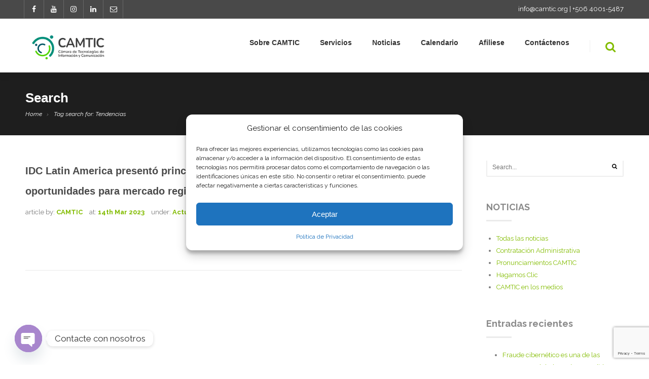

--- FILE ---
content_type: text/html; charset=utf-8
request_url: https://www.google.com/recaptcha/api2/anchor?ar=1&k=6LcvKOQeAAAAANdogpqOq1qbV5zdwH5fOurnQC3d&co=aHR0cHM6Ly93d3cuY2FtdGljLm9yZzo0NDM.&hl=en&v=PoyoqOPhxBO7pBk68S4YbpHZ&size=invisible&anchor-ms=20000&execute-ms=30000&cb=eij9twplhotf
body_size: 49884
content:
<!DOCTYPE HTML><html dir="ltr" lang="en"><head><meta http-equiv="Content-Type" content="text/html; charset=UTF-8">
<meta http-equiv="X-UA-Compatible" content="IE=edge">
<title>reCAPTCHA</title>
<style type="text/css">
/* cyrillic-ext */
@font-face {
  font-family: 'Roboto';
  font-style: normal;
  font-weight: 400;
  font-stretch: 100%;
  src: url(//fonts.gstatic.com/s/roboto/v48/KFO7CnqEu92Fr1ME7kSn66aGLdTylUAMa3GUBHMdazTgWw.woff2) format('woff2');
  unicode-range: U+0460-052F, U+1C80-1C8A, U+20B4, U+2DE0-2DFF, U+A640-A69F, U+FE2E-FE2F;
}
/* cyrillic */
@font-face {
  font-family: 'Roboto';
  font-style: normal;
  font-weight: 400;
  font-stretch: 100%;
  src: url(//fonts.gstatic.com/s/roboto/v48/KFO7CnqEu92Fr1ME7kSn66aGLdTylUAMa3iUBHMdazTgWw.woff2) format('woff2');
  unicode-range: U+0301, U+0400-045F, U+0490-0491, U+04B0-04B1, U+2116;
}
/* greek-ext */
@font-face {
  font-family: 'Roboto';
  font-style: normal;
  font-weight: 400;
  font-stretch: 100%;
  src: url(//fonts.gstatic.com/s/roboto/v48/KFO7CnqEu92Fr1ME7kSn66aGLdTylUAMa3CUBHMdazTgWw.woff2) format('woff2');
  unicode-range: U+1F00-1FFF;
}
/* greek */
@font-face {
  font-family: 'Roboto';
  font-style: normal;
  font-weight: 400;
  font-stretch: 100%;
  src: url(//fonts.gstatic.com/s/roboto/v48/KFO7CnqEu92Fr1ME7kSn66aGLdTylUAMa3-UBHMdazTgWw.woff2) format('woff2');
  unicode-range: U+0370-0377, U+037A-037F, U+0384-038A, U+038C, U+038E-03A1, U+03A3-03FF;
}
/* math */
@font-face {
  font-family: 'Roboto';
  font-style: normal;
  font-weight: 400;
  font-stretch: 100%;
  src: url(//fonts.gstatic.com/s/roboto/v48/KFO7CnqEu92Fr1ME7kSn66aGLdTylUAMawCUBHMdazTgWw.woff2) format('woff2');
  unicode-range: U+0302-0303, U+0305, U+0307-0308, U+0310, U+0312, U+0315, U+031A, U+0326-0327, U+032C, U+032F-0330, U+0332-0333, U+0338, U+033A, U+0346, U+034D, U+0391-03A1, U+03A3-03A9, U+03B1-03C9, U+03D1, U+03D5-03D6, U+03F0-03F1, U+03F4-03F5, U+2016-2017, U+2034-2038, U+203C, U+2040, U+2043, U+2047, U+2050, U+2057, U+205F, U+2070-2071, U+2074-208E, U+2090-209C, U+20D0-20DC, U+20E1, U+20E5-20EF, U+2100-2112, U+2114-2115, U+2117-2121, U+2123-214F, U+2190, U+2192, U+2194-21AE, U+21B0-21E5, U+21F1-21F2, U+21F4-2211, U+2213-2214, U+2216-22FF, U+2308-230B, U+2310, U+2319, U+231C-2321, U+2336-237A, U+237C, U+2395, U+239B-23B7, U+23D0, U+23DC-23E1, U+2474-2475, U+25AF, U+25B3, U+25B7, U+25BD, U+25C1, U+25CA, U+25CC, U+25FB, U+266D-266F, U+27C0-27FF, U+2900-2AFF, U+2B0E-2B11, U+2B30-2B4C, U+2BFE, U+3030, U+FF5B, U+FF5D, U+1D400-1D7FF, U+1EE00-1EEFF;
}
/* symbols */
@font-face {
  font-family: 'Roboto';
  font-style: normal;
  font-weight: 400;
  font-stretch: 100%;
  src: url(//fonts.gstatic.com/s/roboto/v48/KFO7CnqEu92Fr1ME7kSn66aGLdTylUAMaxKUBHMdazTgWw.woff2) format('woff2');
  unicode-range: U+0001-000C, U+000E-001F, U+007F-009F, U+20DD-20E0, U+20E2-20E4, U+2150-218F, U+2190, U+2192, U+2194-2199, U+21AF, U+21E6-21F0, U+21F3, U+2218-2219, U+2299, U+22C4-22C6, U+2300-243F, U+2440-244A, U+2460-24FF, U+25A0-27BF, U+2800-28FF, U+2921-2922, U+2981, U+29BF, U+29EB, U+2B00-2BFF, U+4DC0-4DFF, U+FFF9-FFFB, U+10140-1018E, U+10190-1019C, U+101A0, U+101D0-101FD, U+102E0-102FB, U+10E60-10E7E, U+1D2C0-1D2D3, U+1D2E0-1D37F, U+1F000-1F0FF, U+1F100-1F1AD, U+1F1E6-1F1FF, U+1F30D-1F30F, U+1F315, U+1F31C, U+1F31E, U+1F320-1F32C, U+1F336, U+1F378, U+1F37D, U+1F382, U+1F393-1F39F, U+1F3A7-1F3A8, U+1F3AC-1F3AF, U+1F3C2, U+1F3C4-1F3C6, U+1F3CA-1F3CE, U+1F3D4-1F3E0, U+1F3ED, U+1F3F1-1F3F3, U+1F3F5-1F3F7, U+1F408, U+1F415, U+1F41F, U+1F426, U+1F43F, U+1F441-1F442, U+1F444, U+1F446-1F449, U+1F44C-1F44E, U+1F453, U+1F46A, U+1F47D, U+1F4A3, U+1F4B0, U+1F4B3, U+1F4B9, U+1F4BB, U+1F4BF, U+1F4C8-1F4CB, U+1F4D6, U+1F4DA, U+1F4DF, U+1F4E3-1F4E6, U+1F4EA-1F4ED, U+1F4F7, U+1F4F9-1F4FB, U+1F4FD-1F4FE, U+1F503, U+1F507-1F50B, U+1F50D, U+1F512-1F513, U+1F53E-1F54A, U+1F54F-1F5FA, U+1F610, U+1F650-1F67F, U+1F687, U+1F68D, U+1F691, U+1F694, U+1F698, U+1F6AD, U+1F6B2, U+1F6B9-1F6BA, U+1F6BC, U+1F6C6-1F6CF, U+1F6D3-1F6D7, U+1F6E0-1F6EA, U+1F6F0-1F6F3, U+1F6F7-1F6FC, U+1F700-1F7FF, U+1F800-1F80B, U+1F810-1F847, U+1F850-1F859, U+1F860-1F887, U+1F890-1F8AD, U+1F8B0-1F8BB, U+1F8C0-1F8C1, U+1F900-1F90B, U+1F93B, U+1F946, U+1F984, U+1F996, U+1F9E9, U+1FA00-1FA6F, U+1FA70-1FA7C, U+1FA80-1FA89, U+1FA8F-1FAC6, U+1FACE-1FADC, U+1FADF-1FAE9, U+1FAF0-1FAF8, U+1FB00-1FBFF;
}
/* vietnamese */
@font-face {
  font-family: 'Roboto';
  font-style: normal;
  font-weight: 400;
  font-stretch: 100%;
  src: url(//fonts.gstatic.com/s/roboto/v48/KFO7CnqEu92Fr1ME7kSn66aGLdTylUAMa3OUBHMdazTgWw.woff2) format('woff2');
  unicode-range: U+0102-0103, U+0110-0111, U+0128-0129, U+0168-0169, U+01A0-01A1, U+01AF-01B0, U+0300-0301, U+0303-0304, U+0308-0309, U+0323, U+0329, U+1EA0-1EF9, U+20AB;
}
/* latin-ext */
@font-face {
  font-family: 'Roboto';
  font-style: normal;
  font-weight: 400;
  font-stretch: 100%;
  src: url(//fonts.gstatic.com/s/roboto/v48/KFO7CnqEu92Fr1ME7kSn66aGLdTylUAMa3KUBHMdazTgWw.woff2) format('woff2');
  unicode-range: U+0100-02BA, U+02BD-02C5, U+02C7-02CC, U+02CE-02D7, U+02DD-02FF, U+0304, U+0308, U+0329, U+1D00-1DBF, U+1E00-1E9F, U+1EF2-1EFF, U+2020, U+20A0-20AB, U+20AD-20C0, U+2113, U+2C60-2C7F, U+A720-A7FF;
}
/* latin */
@font-face {
  font-family: 'Roboto';
  font-style: normal;
  font-weight: 400;
  font-stretch: 100%;
  src: url(//fonts.gstatic.com/s/roboto/v48/KFO7CnqEu92Fr1ME7kSn66aGLdTylUAMa3yUBHMdazQ.woff2) format('woff2');
  unicode-range: U+0000-00FF, U+0131, U+0152-0153, U+02BB-02BC, U+02C6, U+02DA, U+02DC, U+0304, U+0308, U+0329, U+2000-206F, U+20AC, U+2122, U+2191, U+2193, U+2212, U+2215, U+FEFF, U+FFFD;
}
/* cyrillic-ext */
@font-face {
  font-family: 'Roboto';
  font-style: normal;
  font-weight: 500;
  font-stretch: 100%;
  src: url(//fonts.gstatic.com/s/roboto/v48/KFO7CnqEu92Fr1ME7kSn66aGLdTylUAMa3GUBHMdazTgWw.woff2) format('woff2');
  unicode-range: U+0460-052F, U+1C80-1C8A, U+20B4, U+2DE0-2DFF, U+A640-A69F, U+FE2E-FE2F;
}
/* cyrillic */
@font-face {
  font-family: 'Roboto';
  font-style: normal;
  font-weight: 500;
  font-stretch: 100%;
  src: url(//fonts.gstatic.com/s/roboto/v48/KFO7CnqEu92Fr1ME7kSn66aGLdTylUAMa3iUBHMdazTgWw.woff2) format('woff2');
  unicode-range: U+0301, U+0400-045F, U+0490-0491, U+04B0-04B1, U+2116;
}
/* greek-ext */
@font-face {
  font-family: 'Roboto';
  font-style: normal;
  font-weight: 500;
  font-stretch: 100%;
  src: url(//fonts.gstatic.com/s/roboto/v48/KFO7CnqEu92Fr1ME7kSn66aGLdTylUAMa3CUBHMdazTgWw.woff2) format('woff2');
  unicode-range: U+1F00-1FFF;
}
/* greek */
@font-face {
  font-family: 'Roboto';
  font-style: normal;
  font-weight: 500;
  font-stretch: 100%;
  src: url(//fonts.gstatic.com/s/roboto/v48/KFO7CnqEu92Fr1ME7kSn66aGLdTylUAMa3-UBHMdazTgWw.woff2) format('woff2');
  unicode-range: U+0370-0377, U+037A-037F, U+0384-038A, U+038C, U+038E-03A1, U+03A3-03FF;
}
/* math */
@font-face {
  font-family: 'Roboto';
  font-style: normal;
  font-weight: 500;
  font-stretch: 100%;
  src: url(//fonts.gstatic.com/s/roboto/v48/KFO7CnqEu92Fr1ME7kSn66aGLdTylUAMawCUBHMdazTgWw.woff2) format('woff2');
  unicode-range: U+0302-0303, U+0305, U+0307-0308, U+0310, U+0312, U+0315, U+031A, U+0326-0327, U+032C, U+032F-0330, U+0332-0333, U+0338, U+033A, U+0346, U+034D, U+0391-03A1, U+03A3-03A9, U+03B1-03C9, U+03D1, U+03D5-03D6, U+03F0-03F1, U+03F4-03F5, U+2016-2017, U+2034-2038, U+203C, U+2040, U+2043, U+2047, U+2050, U+2057, U+205F, U+2070-2071, U+2074-208E, U+2090-209C, U+20D0-20DC, U+20E1, U+20E5-20EF, U+2100-2112, U+2114-2115, U+2117-2121, U+2123-214F, U+2190, U+2192, U+2194-21AE, U+21B0-21E5, U+21F1-21F2, U+21F4-2211, U+2213-2214, U+2216-22FF, U+2308-230B, U+2310, U+2319, U+231C-2321, U+2336-237A, U+237C, U+2395, U+239B-23B7, U+23D0, U+23DC-23E1, U+2474-2475, U+25AF, U+25B3, U+25B7, U+25BD, U+25C1, U+25CA, U+25CC, U+25FB, U+266D-266F, U+27C0-27FF, U+2900-2AFF, U+2B0E-2B11, U+2B30-2B4C, U+2BFE, U+3030, U+FF5B, U+FF5D, U+1D400-1D7FF, U+1EE00-1EEFF;
}
/* symbols */
@font-face {
  font-family: 'Roboto';
  font-style: normal;
  font-weight: 500;
  font-stretch: 100%;
  src: url(//fonts.gstatic.com/s/roboto/v48/KFO7CnqEu92Fr1ME7kSn66aGLdTylUAMaxKUBHMdazTgWw.woff2) format('woff2');
  unicode-range: U+0001-000C, U+000E-001F, U+007F-009F, U+20DD-20E0, U+20E2-20E4, U+2150-218F, U+2190, U+2192, U+2194-2199, U+21AF, U+21E6-21F0, U+21F3, U+2218-2219, U+2299, U+22C4-22C6, U+2300-243F, U+2440-244A, U+2460-24FF, U+25A0-27BF, U+2800-28FF, U+2921-2922, U+2981, U+29BF, U+29EB, U+2B00-2BFF, U+4DC0-4DFF, U+FFF9-FFFB, U+10140-1018E, U+10190-1019C, U+101A0, U+101D0-101FD, U+102E0-102FB, U+10E60-10E7E, U+1D2C0-1D2D3, U+1D2E0-1D37F, U+1F000-1F0FF, U+1F100-1F1AD, U+1F1E6-1F1FF, U+1F30D-1F30F, U+1F315, U+1F31C, U+1F31E, U+1F320-1F32C, U+1F336, U+1F378, U+1F37D, U+1F382, U+1F393-1F39F, U+1F3A7-1F3A8, U+1F3AC-1F3AF, U+1F3C2, U+1F3C4-1F3C6, U+1F3CA-1F3CE, U+1F3D4-1F3E0, U+1F3ED, U+1F3F1-1F3F3, U+1F3F5-1F3F7, U+1F408, U+1F415, U+1F41F, U+1F426, U+1F43F, U+1F441-1F442, U+1F444, U+1F446-1F449, U+1F44C-1F44E, U+1F453, U+1F46A, U+1F47D, U+1F4A3, U+1F4B0, U+1F4B3, U+1F4B9, U+1F4BB, U+1F4BF, U+1F4C8-1F4CB, U+1F4D6, U+1F4DA, U+1F4DF, U+1F4E3-1F4E6, U+1F4EA-1F4ED, U+1F4F7, U+1F4F9-1F4FB, U+1F4FD-1F4FE, U+1F503, U+1F507-1F50B, U+1F50D, U+1F512-1F513, U+1F53E-1F54A, U+1F54F-1F5FA, U+1F610, U+1F650-1F67F, U+1F687, U+1F68D, U+1F691, U+1F694, U+1F698, U+1F6AD, U+1F6B2, U+1F6B9-1F6BA, U+1F6BC, U+1F6C6-1F6CF, U+1F6D3-1F6D7, U+1F6E0-1F6EA, U+1F6F0-1F6F3, U+1F6F7-1F6FC, U+1F700-1F7FF, U+1F800-1F80B, U+1F810-1F847, U+1F850-1F859, U+1F860-1F887, U+1F890-1F8AD, U+1F8B0-1F8BB, U+1F8C0-1F8C1, U+1F900-1F90B, U+1F93B, U+1F946, U+1F984, U+1F996, U+1F9E9, U+1FA00-1FA6F, U+1FA70-1FA7C, U+1FA80-1FA89, U+1FA8F-1FAC6, U+1FACE-1FADC, U+1FADF-1FAE9, U+1FAF0-1FAF8, U+1FB00-1FBFF;
}
/* vietnamese */
@font-face {
  font-family: 'Roboto';
  font-style: normal;
  font-weight: 500;
  font-stretch: 100%;
  src: url(//fonts.gstatic.com/s/roboto/v48/KFO7CnqEu92Fr1ME7kSn66aGLdTylUAMa3OUBHMdazTgWw.woff2) format('woff2');
  unicode-range: U+0102-0103, U+0110-0111, U+0128-0129, U+0168-0169, U+01A0-01A1, U+01AF-01B0, U+0300-0301, U+0303-0304, U+0308-0309, U+0323, U+0329, U+1EA0-1EF9, U+20AB;
}
/* latin-ext */
@font-face {
  font-family: 'Roboto';
  font-style: normal;
  font-weight: 500;
  font-stretch: 100%;
  src: url(//fonts.gstatic.com/s/roboto/v48/KFO7CnqEu92Fr1ME7kSn66aGLdTylUAMa3KUBHMdazTgWw.woff2) format('woff2');
  unicode-range: U+0100-02BA, U+02BD-02C5, U+02C7-02CC, U+02CE-02D7, U+02DD-02FF, U+0304, U+0308, U+0329, U+1D00-1DBF, U+1E00-1E9F, U+1EF2-1EFF, U+2020, U+20A0-20AB, U+20AD-20C0, U+2113, U+2C60-2C7F, U+A720-A7FF;
}
/* latin */
@font-face {
  font-family: 'Roboto';
  font-style: normal;
  font-weight: 500;
  font-stretch: 100%;
  src: url(//fonts.gstatic.com/s/roboto/v48/KFO7CnqEu92Fr1ME7kSn66aGLdTylUAMa3yUBHMdazQ.woff2) format('woff2');
  unicode-range: U+0000-00FF, U+0131, U+0152-0153, U+02BB-02BC, U+02C6, U+02DA, U+02DC, U+0304, U+0308, U+0329, U+2000-206F, U+20AC, U+2122, U+2191, U+2193, U+2212, U+2215, U+FEFF, U+FFFD;
}
/* cyrillic-ext */
@font-face {
  font-family: 'Roboto';
  font-style: normal;
  font-weight: 900;
  font-stretch: 100%;
  src: url(//fonts.gstatic.com/s/roboto/v48/KFO7CnqEu92Fr1ME7kSn66aGLdTylUAMa3GUBHMdazTgWw.woff2) format('woff2');
  unicode-range: U+0460-052F, U+1C80-1C8A, U+20B4, U+2DE0-2DFF, U+A640-A69F, U+FE2E-FE2F;
}
/* cyrillic */
@font-face {
  font-family: 'Roboto';
  font-style: normal;
  font-weight: 900;
  font-stretch: 100%;
  src: url(//fonts.gstatic.com/s/roboto/v48/KFO7CnqEu92Fr1ME7kSn66aGLdTylUAMa3iUBHMdazTgWw.woff2) format('woff2');
  unicode-range: U+0301, U+0400-045F, U+0490-0491, U+04B0-04B1, U+2116;
}
/* greek-ext */
@font-face {
  font-family: 'Roboto';
  font-style: normal;
  font-weight: 900;
  font-stretch: 100%;
  src: url(//fonts.gstatic.com/s/roboto/v48/KFO7CnqEu92Fr1ME7kSn66aGLdTylUAMa3CUBHMdazTgWw.woff2) format('woff2');
  unicode-range: U+1F00-1FFF;
}
/* greek */
@font-face {
  font-family: 'Roboto';
  font-style: normal;
  font-weight: 900;
  font-stretch: 100%;
  src: url(//fonts.gstatic.com/s/roboto/v48/KFO7CnqEu92Fr1ME7kSn66aGLdTylUAMa3-UBHMdazTgWw.woff2) format('woff2');
  unicode-range: U+0370-0377, U+037A-037F, U+0384-038A, U+038C, U+038E-03A1, U+03A3-03FF;
}
/* math */
@font-face {
  font-family: 'Roboto';
  font-style: normal;
  font-weight: 900;
  font-stretch: 100%;
  src: url(//fonts.gstatic.com/s/roboto/v48/KFO7CnqEu92Fr1ME7kSn66aGLdTylUAMawCUBHMdazTgWw.woff2) format('woff2');
  unicode-range: U+0302-0303, U+0305, U+0307-0308, U+0310, U+0312, U+0315, U+031A, U+0326-0327, U+032C, U+032F-0330, U+0332-0333, U+0338, U+033A, U+0346, U+034D, U+0391-03A1, U+03A3-03A9, U+03B1-03C9, U+03D1, U+03D5-03D6, U+03F0-03F1, U+03F4-03F5, U+2016-2017, U+2034-2038, U+203C, U+2040, U+2043, U+2047, U+2050, U+2057, U+205F, U+2070-2071, U+2074-208E, U+2090-209C, U+20D0-20DC, U+20E1, U+20E5-20EF, U+2100-2112, U+2114-2115, U+2117-2121, U+2123-214F, U+2190, U+2192, U+2194-21AE, U+21B0-21E5, U+21F1-21F2, U+21F4-2211, U+2213-2214, U+2216-22FF, U+2308-230B, U+2310, U+2319, U+231C-2321, U+2336-237A, U+237C, U+2395, U+239B-23B7, U+23D0, U+23DC-23E1, U+2474-2475, U+25AF, U+25B3, U+25B7, U+25BD, U+25C1, U+25CA, U+25CC, U+25FB, U+266D-266F, U+27C0-27FF, U+2900-2AFF, U+2B0E-2B11, U+2B30-2B4C, U+2BFE, U+3030, U+FF5B, U+FF5D, U+1D400-1D7FF, U+1EE00-1EEFF;
}
/* symbols */
@font-face {
  font-family: 'Roboto';
  font-style: normal;
  font-weight: 900;
  font-stretch: 100%;
  src: url(//fonts.gstatic.com/s/roboto/v48/KFO7CnqEu92Fr1ME7kSn66aGLdTylUAMaxKUBHMdazTgWw.woff2) format('woff2');
  unicode-range: U+0001-000C, U+000E-001F, U+007F-009F, U+20DD-20E0, U+20E2-20E4, U+2150-218F, U+2190, U+2192, U+2194-2199, U+21AF, U+21E6-21F0, U+21F3, U+2218-2219, U+2299, U+22C4-22C6, U+2300-243F, U+2440-244A, U+2460-24FF, U+25A0-27BF, U+2800-28FF, U+2921-2922, U+2981, U+29BF, U+29EB, U+2B00-2BFF, U+4DC0-4DFF, U+FFF9-FFFB, U+10140-1018E, U+10190-1019C, U+101A0, U+101D0-101FD, U+102E0-102FB, U+10E60-10E7E, U+1D2C0-1D2D3, U+1D2E0-1D37F, U+1F000-1F0FF, U+1F100-1F1AD, U+1F1E6-1F1FF, U+1F30D-1F30F, U+1F315, U+1F31C, U+1F31E, U+1F320-1F32C, U+1F336, U+1F378, U+1F37D, U+1F382, U+1F393-1F39F, U+1F3A7-1F3A8, U+1F3AC-1F3AF, U+1F3C2, U+1F3C4-1F3C6, U+1F3CA-1F3CE, U+1F3D4-1F3E0, U+1F3ED, U+1F3F1-1F3F3, U+1F3F5-1F3F7, U+1F408, U+1F415, U+1F41F, U+1F426, U+1F43F, U+1F441-1F442, U+1F444, U+1F446-1F449, U+1F44C-1F44E, U+1F453, U+1F46A, U+1F47D, U+1F4A3, U+1F4B0, U+1F4B3, U+1F4B9, U+1F4BB, U+1F4BF, U+1F4C8-1F4CB, U+1F4D6, U+1F4DA, U+1F4DF, U+1F4E3-1F4E6, U+1F4EA-1F4ED, U+1F4F7, U+1F4F9-1F4FB, U+1F4FD-1F4FE, U+1F503, U+1F507-1F50B, U+1F50D, U+1F512-1F513, U+1F53E-1F54A, U+1F54F-1F5FA, U+1F610, U+1F650-1F67F, U+1F687, U+1F68D, U+1F691, U+1F694, U+1F698, U+1F6AD, U+1F6B2, U+1F6B9-1F6BA, U+1F6BC, U+1F6C6-1F6CF, U+1F6D3-1F6D7, U+1F6E0-1F6EA, U+1F6F0-1F6F3, U+1F6F7-1F6FC, U+1F700-1F7FF, U+1F800-1F80B, U+1F810-1F847, U+1F850-1F859, U+1F860-1F887, U+1F890-1F8AD, U+1F8B0-1F8BB, U+1F8C0-1F8C1, U+1F900-1F90B, U+1F93B, U+1F946, U+1F984, U+1F996, U+1F9E9, U+1FA00-1FA6F, U+1FA70-1FA7C, U+1FA80-1FA89, U+1FA8F-1FAC6, U+1FACE-1FADC, U+1FADF-1FAE9, U+1FAF0-1FAF8, U+1FB00-1FBFF;
}
/* vietnamese */
@font-face {
  font-family: 'Roboto';
  font-style: normal;
  font-weight: 900;
  font-stretch: 100%;
  src: url(//fonts.gstatic.com/s/roboto/v48/KFO7CnqEu92Fr1ME7kSn66aGLdTylUAMa3OUBHMdazTgWw.woff2) format('woff2');
  unicode-range: U+0102-0103, U+0110-0111, U+0128-0129, U+0168-0169, U+01A0-01A1, U+01AF-01B0, U+0300-0301, U+0303-0304, U+0308-0309, U+0323, U+0329, U+1EA0-1EF9, U+20AB;
}
/* latin-ext */
@font-face {
  font-family: 'Roboto';
  font-style: normal;
  font-weight: 900;
  font-stretch: 100%;
  src: url(//fonts.gstatic.com/s/roboto/v48/KFO7CnqEu92Fr1ME7kSn66aGLdTylUAMa3KUBHMdazTgWw.woff2) format('woff2');
  unicode-range: U+0100-02BA, U+02BD-02C5, U+02C7-02CC, U+02CE-02D7, U+02DD-02FF, U+0304, U+0308, U+0329, U+1D00-1DBF, U+1E00-1E9F, U+1EF2-1EFF, U+2020, U+20A0-20AB, U+20AD-20C0, U+2113, U+2C60-2C7F, U+A720-A7FF;
}
/* latin */
@font-face {
  font-family: 'Roboto';
  font-style: normal;
  font-weight: 900;
  font-stretch: 100%;
  src: url(//fonts.gstatic.com/s/roboto/v48/KFO7CnqEu92Fr1ME7kSn66aGLdTylUAMa3yUBHMdazQ.woff2) format('woff2');
  unicode-range: U+0000-00FF, U+0131, U+0152-0153, U+02BB-02BC, U+02C6, U+02DA, U+02DC, U+0304, U+0308, U+0329, U+2000-206F, U+20AC, U+2122, U+2191, U+2193, U+2212, U+2215, U+FEFF, U+FFFD;
}

</style>
<link rel="stylesheet" type="text/css" href="https://www.gstatic.com/recaptcha/releases/PoyoqOPhxBO7pBk68S4YbpHZ/styles__ltr.css">
<script nonce="wG9HHSQ-hXjMrPbNdX2Slg" type="text/javascript">window['__recaptcha_api'] = 'https://www.google.com/recaptcha/api2/';</script>
<script type="text/javascript" src="https://www.gstatic.com/recaptcha/releases/PoyoqOPhxBO7pBk68S4YbpHZ/recaptcha__en.js" nonce="wG9HHSQ-hXjMrPbNdX2Slg">
      
    </script></head>
<body><div id="rc-anchor-alert" class="rc-anchor-alert"></div>
<input type="hidden" id="recaptcha-token" value="[base64]">
<script type="text/javascript" nonce="wG9HHSQ-hXjMrPbNdX2Slg">
      recaptcha.anchor.Main.init("[\x22ainput\x22,[\x22bgdata\x22,\x22\x22,\[base64]/[base64]/[base64]/KE4oMTI0LHYsdi5HKSxMWihsLHYpKTpOKDEyNCx2LGwpLFYpLHYpLFQpKSxGKDE3MSx2KX0scjc9ZnVuY3Rpb24obCl7cmV0dXJuIGx9LEM9ZnVuY3Rpb24obCxWLHYpe04odixsLFYpLFZbYWtdPTI3OTZ9LG49ZnVuY3Rpb24obCxWKXtWLlg9KChWLlg/[base64]/[base64]/[base64]/[base64]/[base64]/[base64]/[base64]/[base64]/[base64]/[base64]/[base64]\\u003d\x22,\[base64]\x22,\x22wrhcw7LDo8KYI8KhT8KbYQ7DisKWw6AUAWHCrMOQEFbDsSbDpUvCt2wBSRvCtwTDsENNKm5NV8OMV8Ovw5J4AlHCuwt6CcKifgdgwrsXw6fDnsK4IsKcwpjCssKPw5lWw7hKH8K2N2/DicOSUcO3w7rDuwnChcOLwq0iCsOKBCrCgsOMGnhwHsO8w7rCiT7DqcOEFEgiwofDqlfCtcOIwqzDm8OfYQbDtsKHwqDCrE7CukIMw4TDi8K3wqozw5MKwrzChcKjwqbDvX/DoMKNwonDoUhlwrhvw5U1w4nDv8KRXsKRw5s6PMOcYsKeTB/CvcKCwrQDw5rCoSPCiDsGRhzCqhsVwpLDrBMlZw/[base64]/CrsOrFHw2w480UyhOQsKuwo/[base64]/DjMOFwqVjOcOgNcOkEMO3Q8KzwoY4w4A9BMOVw5oLwrjDsGIcEcOTQsOoJ8KrEhPCosKiKRHCkcK5wp7CoX/Cjm0gbsOuworClSg2bAxMwqbCq8Ocwrw2w5USwpHCjiA4w6zDt8OowqY8GmnDhsKkI1N9L27Du8KRw4M4w7N5KcKgS2jCu2YmQ8Kaw5bDj0ddBF0Ew6PCvg12wroswpjCkU7DmkVrCcKQSlbCpsKRwqk/[base64]/CniRxw6k8wocKN1gEw4PCrHrClAjCgcK8w5wRw7wgSsOvw4E1wpPClMKFAXrDm8OcZ8KhEsKRw4jDvcOqwpXDkAjCsAU9OS/CuT9WLk/CgsOTw4cZwoTDk8Kawr7Dp0wlw6Y3LQHDlwcVwq/[base64]/aMKiw4rCpMOOw6fDqxoiQsKlVcO2D1s1HcK5HyzDvWTDm8Obd8KZQsKqwobCj8KhfjnClMK8wqnChj5dw4DCnk4/RsO/[base64]/ci7Cr8OcwoAkG03DgmvDs3zCvsO9e8Ojw48EUsO9w4TDgHDCoBXCswvDscKyJ2EGwrFMwqzCm2bDuRULw79PAhcPUMK8FcOHw5LCksOOe3bDsMK4UcOMwrIwZ8Kxw5gRw7/[base64]/DtcOyPWMUwq9TwpJwGcKdZm/Dgy/Cqh0Ew5/Dp8KbCMKGUnBtwo9FwqPCrjdOZhMsPDEXwrjCoMKWAcO2worCkcKOAAY7MRsZEXfDt1HCn8OIVUvCosOfOsKQSMOfw78Mw5EuwqzCjRprHMOWwocResOmw53Ck8OMGMOPdTbCosKxCy3CpcOlBsO6wpXDj0vCgMKQwoPDkWLChlPCvX/Dimohwp4ywoUYYcOJw6URZjUiwrjDphrCsMO7X8K0Nk7DjcKZw5vCqWEMwocoIcOyw7U8w4NbIMO1Y8O4wpRXK20fIcO+w5hdRMKPw5rCvsOvKcK8A8OswrDCl3ImESMXw6NTYULDhwrDl0F3wqrDn2xaKcOdw7PDm8OrwoYkwobDmGEDN8K1dcOAwrkOw5fCpcO/wqrClsKQw5vCn8KNQUDCklhYYsKoFVZxZMORJcK4wpfDhMO1djDCuGjDvjPCmAtBwoxIw4gFGsOJwrDDjk0KPQJrw4MvDXtNwozDgmt0w6kBw7FnwqB2HMOsZ24TwojDrFvCrcOPwq/[base64]/Dg8OOw5PCuVdjwpPCo2INXWJJVMOqwqEAw45Gw6VqK3TDs2EowpUcYGfCpgrDpk7DrcO9w7jChypiI8OVwo3CjsO5W1o3cQBrwocaXsOjw4bCr015wq5VbRJQw512w5vCjRMpThwPw55gcsOSCsObwozCh8KpwqRxw6/CvVPCpMKhwphHOMKbwoQtw6F7OVdyw6QIYcK2OR/DtMODA8OUfsKFecOaNsOVFh7CvsK+GsO/w5EAFx0Cwr7CgWTDmCHDsMOPHBnDtmoywod1PMKswrYXw6lGb8KDN8OmTywAKCssw6wtw4jDtADDnVE7w6vCnMOtTwE9EsOfwrTClX0Aw4oDcsOew5DCgsKZwqbCh0nChzkVJEw2UsOPG8K4Z8KTUsKEwoI/w7Vxw4tVVsO/wpIMPsOcUnwOQsO8wpVuw5vCmw0oTQpgw7RHwrjCgR9Sw5vDn8OZWy4cIsKPEUzCsyTCrsKRTcO7I0zDsU7ChMKMfsKewqJHwrTCkcKGMBHClMOwVmgxwqNtW2LDvU/DqlbDnl/DrlRgw7Aqw7d1w4xFw4Ihw4PCusKyHcOkTcKLwobCgcK5wpF/[base64]/[base64]/CvcOvwqZGFsOqwqAEHsKYwqDDrcKyw4nCpitLwr/CqTgeJMKJNcOwGcKVw4hewpAQw4Q7YAfCucOxN37DkMKxPgMFw43DqmNZYyLCgcKJw6wEwroxIVBxccO5wrXDlWDCn8OjaMKUa8OGC8OkalXCosOrwqjDgSwvw4nCv8KHwpTDvBN8wrPCo8KNwpFiw648w4/[base64]/[base64]/RcONw5AMw6wxw5TDtUYVw7DCgsKDw5jDm8KxMW8jIcOXKS/[base64]/[base64]/woDCksKYA3pywr3DiMO9eMKtAwXDlA/[base64]/[base64]/[base64]/CuWTDvk/[base64]/CrQMOw59yfixCwpx/w4DCnmIOwoVHHsKDwqjCksO3w4s5w5lKHsOFwo/Dn8KDa8Ogw4TDk27DmUrCo8Oywp/DmzUBKRJswonDjSnDhcOSET3CjDZSw7TDlRrCoAk0w6pTwrjDtsKlwp9jwpzClFLDpMOBwpItMhoxwqwdI8KRw7zCnETDg0vCjBHCvsO6wqR0wofDg8Olwr/CmBdWScONwqnDp8Ktwp46L1XDr8OpwrRJXMKsw4TCv8Ojw6PDncKvw7DDgDHDnsKFwpNHw4tgw59GKMOXTMOVwoB+NsKVw6bCgcOuw6MdbTUNVjjCqWPCpEPDrWPCsF1XEMOVUcKNNsKCcnBTw4kZeyXCpSDDgMOYacKFwqvCpWpVw6B/[base64]/DosOIclTDoMOVwp3DqcOxAsKjw51Iwpw4Q3IwMhMnPWDDjHZgwoUNw6jDl8O6w5rDrMO/K8Ofwr4RYsK/XMK7w5vCjWsICj/Co2XDvEnDk8K/[base64]/[base64]/CrsOzRMOXw5/Di8OVw5rDpD7CrsOkHxzDsl/CqE/Dg21sKcOywoDCnT/DpkkWQRfCrjc3w5DCvMOML0AJw6xZwow9w6LDr8OLw5cYwr0uwo3DksKOC8OJdcKQF8KJwrzChcKJwrUvVcOoRDpzw4PCoMK5ZUZdNnprbG5Kw5LCsXkENj4CV0LDnz/DkgvDq2QQwrbDpQQOw5TCvAjCncOdw7IfeRI2RsKmO0zCo8Kzwo4QSQLCu34lw4LDkcKBZsOyJArDngELw6IuwokgNMOeJcOOw73CssOgwrNHNQ5yS1jDgzrDoH/DqsO4w6h9TsKlwo3DiE8zMVnDpU7DisK2w53DuD43w4bCnMKeHMO9LwEEw5zCiW8vwqxzQsOuwpzCrFvCi8K7wrFhR8O3w6HCmA7Dhw/[base64]/H8O7woQxwq5LwpMJBcKFQnHCqsORfMKbcMKhZ0HCncOyw4LCtcO3eUlMw7bDryQnEi3DmE7CvS1cwrXDmxrDkA4ELCLCoE9cw4PDgcOmw4PCsyQFw5XDqcOswoTCtTshFsKswqcVw4VtP8KfGAbCp8OQYcK9Em/[base64]/DtMK2KMO2w73DqlVzKcKjUU4WUsKywqhxeXrDucO3woJoXjNHwqsfR8OnwqR6YcOqwovDulUWR2hNw7wHwqJPSjZtSMO+YcKfJSPDvMOOwovCnU1UH8KNZ1INwp/DqcKxMsKRcsKvwq9LwobCuTclwq8ZUlvDqWEAw7YQHmbDrsKuQRhFTFnDmcObShPCojrDrB99eVJQwqHDi2zDgnBxwpzDlgVrwpwJwqUQJsONw50jJ3rDv8Klw40mBR4fGcObw4/DiEIlMwvDlD/CjsOiw7towrrDhxPDjMOve8KYwqfChsOrw7gHw4Faw5zCn8Ofwq9kw6Zsw7PDu8OqBsOKX8K1ZAwbOsO5w7/Ct8ODHMKVw5nCl3nDuMKXU1/DicO0Fh9fwrp7TMOGRcOUEMO1NsKOwr/DhiBcwqBRw6UdwpsMw4TCnsKHwrDDk0PDpnDDg2QMYMOGbMOrwoJtw4TDjC/[base64]/wpbCisKkUgTCk1PDswdywqjCgmBLGcKgQyFUOFRJwoXCvcKLIFpQVjvDtcKtwpJxw5TCnMKzIMOxG8Kiw6TCqVkba33Dryo2wrE/wpjDvsOzQ3BdwqrCm0RFw47DssOoGcOoLsKeSi4uw7jDqwfDjkDChngtQsKWwrYLXDcyw4JaTg3DvQU+ccOSwqTCrQA0w6jCkmnDmMOiwrrDtmrDpcKpMcOWw4XCuS7CkcOSwp7CvR/CuWViw40dwplIY1PCl8Oawr7DscKpacKBGCvCs8OvaxRrw4UMbhXDk1HCsXZOC8O4ZwfDjlTCi8OQwrHCh8KZbVg6wr7DqcKuwqBIw6AVw5XDtAvCtMKMw7dkw5dBw69kwrw0A8OuJBDDucO6wqTDs8OII8Oew7HDmHA0XsONX1PCvFBIWcK7JsOHwrx0RHFZwqcTwp/CncOOTmTDlMK+aMO6CMOkw5HDnjVXSMOowq18QC7CoiXCiG3Dg8KhwrQJHELCicO9wqnCtDkSZMOiw5/DuMKjalXDkcO3wpwzNW9bw5lLw7TDi8KKbsOtw5LCusO0w5YEw6McwotUw4rDg8KhUMOqdkLCtMKtW3kLGFjChQx4RhzCrMKMaMO3wo8Mw459w6Nzw4/CsMKqwq59w5TCh8Klw5VgwrXDscOfw5t9O8OVCMOGd8OPN3d3FirCvsOtL8KJw7TDocKpw6PCj1gywoPCmU09E3/CmFnDm3jCusO0RjLCqcKXRgMTwqTCtcKOw4IyWcKGw7hzw58GwqweLwpUcMKUwppfwq/Cvn3DgMOJMFXCnm7DmMK/wq8Qa09rNVvDpMOYLcKCScOqeMO5w5wjwpvDrcOTLMOMwrtrNcOMXl7DqTxhwojCqcOcw5svwonCpMOiwpdZeMOERcKQEMK0WcOFKwvDkC1pw752wqTDqQZRwp/CtcKrwo7DgAxLeMKpw5cUYk0pwpNPwrxQOcKtaMKOw5vDkgguTMKwEG7ClDgLw7B6b2fCvsOrw685wq3CtsK1Dl8hwoR3Wz53wp5yP8O4wplFaMO2w5fCtE9GwrjDqMK/w5kvYBVBOsObWxs6wpsqFsK7w5bCs8Kkw6U4wo/CnkpAwpQNwpt2SzoYPMOuLmHDuyDCssOIw51ew6Fewoh6XXR8AMKKIB/Cm8KgaMOrBxlTWxDDsXpAwrbDkXZ1PcKhw6hNwoVLw6QSwoNbeFxHCMO6VcOvw7d/wqV7w4nDh8KkOMK/wqJsDj4tZsKAwqF9J0gaVBAlwrzDgcOKDMOtIsKaFiLCgX/Cs8KbKcOXPFNAwqjDr8KvXcKjw4c/MsK1G0LCjsOew4PCp2/ClzZ7w5nDlMOgw70YPHFSC8OLfyHCvRvClnEcwozDkcOPw6/DoBjDlQVzAhliaMKBw6wjNMKFw4V/wp1fGcKwwo3DlMOfw5cxw4XDgCBnMDnCk8O2w5xzW8Kaw7rDucKhwq/CqzoBw5FgajN4YHw6wp1Ww4xWwoleMMKFTMK7w7rDv1dkAsOIw5zDnsOEOUdcw5DCiU3CqGXDiAfCpcK/[base64]/BjvCg8OHw6HDv0QMAcKcw6jDoidGwrgrNGgfw50/BGLCmU0Rw5JRN1ZOw57CkEI4w6t1G8KqKCrCvFLDhcKPw6DDlsKBbsOuwr4WwoTCkMKrwp9DLcOOwp7Ch8KyFcKpYyDDk8OJXiDDmElnDMKMwoDCg8O7SsKMY8KbwpHCgGPDmT/DgCHCijHCtcOiNDouw4oyw6/[base64]/DmThuWnoLPcK5w74CUcO4wq/DsG/DvsKZw4ENYcK7UXvCgMKAOBAKFA8Awq1fwotjcB/[base64]/CnzRUwo/DkMKlbkc1wocBwppowrwIw5YKN8KUeMOIwqMgwrwHW2TDsHAuBcOFwoXCqyx4woM0wq3DvMKkGsK5N8OfGU4mwrc+w4rCrcKyfcKVBnNuKsOsPCfDrW/CrWDCrMKMYMOew6sDFcO6w7fDvm0wwrTChMO6RcOkwrrCpxPDrHBgwqYrw75lwrh5wpk2w7l8asKIUMKNw5fDisOLGcKDEhHDhwM1c8Ogwr/[base64]/DnX5iOcO+H8KQGEXCq8KIbn0sN8ODAm1CQ2rDiMOWw6zDn1zDuMKww4FUw7MjwrgYwqg1EFfCgMOXOMKrEMO2KsKRQMOjwp8+w5FQXzkAQWAdw7bDtF/Dq0pTw77CrcOcPHxaZg7DucK0QD8lLsOgJSPDuMKrISg1wo5Rw6rCl8O/dmjCqG/DlsK6wq/Dn8KrHyTDnF7Dv23DhcOiXljCjQMMIQzClRccw5PDhsOKXBXDhhEnw4XCicKnw6zCg8OnQ3BWdCseBsOFwpMiJsOSOUt/w6ALw5nCjy7DvMOSw7BUa1oawqJlw7YYw43DlU3DrMOfw7ozwqQNw5vDsWtCGDXDmirCl1x5Nyc1fcKRw71GYMOVwqbCk8KdCsOWwojCkcKwPUpKBjHDhMKuw6lXI0XDjxoJfwAGIsKNPCrCocOxw4Qkc2RcaT/DiMKbIsK+KsKDw4fDm8OSEGrDoDPDuT11wrXDqsOtfX/CnCMIfDvDpCg1w4wVEcOnHWDDmjfDh8K9YkwMFVrCtAYjw5AdfGsvwpFCwpY2dEPDoMO7wqzDimkidMK6OsK1VcOceEEPEcKcMMKJwqUPw6/CqzFgLhHCiBgEMsKQDVZTGF8JMWhUBS3CtWvDmHXDmCYJwrgGw4BlXMK2LAUqNsKfw7PCicKDw6/[base64]/JMKvwpbDtV0FwqrDrkbCssKBccOuw5plNMKBTBU5BMK6w6JxwrvDmhrCgsOFw57DqcK/[base64]/DjCkKw4jCvHrCvmU2RcKzw7LDuxfCmcKvFMKmeytEesOow6gyJQjCnDjCgW90a8O+OMO0wozDryLDqsOJUTzDrS7CpmgQQsKrwqDCtgfCgRrCqlXDgk/Dl2jCthpxGTTCgsKkI8OKwoPCnMOmaAYGwqLCi8OOw7dsVDNOF8OXwqI5McO7w44xw5XClsKYN0ApwoPCuzkgw67Dtl9vwrFUwoJ/PGLDtMOAw7nCs8Koci/[base64]/DmijCt8Krf8KGb8K5ecO/[base64]/[base64]/DpmfCgjfDk8O4dsKSwrnDqgstwok7H8KDFxTCsMOuw51UYRFNw5obwoJsVcOowoc4J2HCkxQcwoBzwoQ3UW0Vw4TDjMOqf1/[base64]/Dg8OpT0TDksKjw5PDkR4IwqtEw4LCt8KQHMKvMsOaHUxKwpNuBMKjQCxEwrrDkkHDrEhsw6loGGHDisOHIGtkXRvDtsOgwqIPO8Kiw5DCgMOxw6LDgwYLRGXDiMKOwrvDgnAGw5DDkMOXwoIBwp3DnsKHwr/ChcKSQx8gwpzCpwLCpUAXw7jCpcKjwplsccKRw4oPBsKcwqBfKMKnwpTDtsK0dsOERsK1w6PDm2zDmcKxw4wuX8OxPMKLfMOhw5fDvsOIH8OIMBPDiiN/w6dhw7nCu8OjGcK7Q8OoPMO+TGkOUVDDqj7CpMOGHHRlwrQKw5XDiRBmFz/[base64]/DosK8JcOowrfDnRlNw6ZODsKswo3DrSVpb13DrBpRw5/[base64]/DnElrRiQ0w5xYCDQVAivDucKew6p0RUVjUWsnwonCvE/DjWLDtDzChCPDtcK7amkXwo/Dhgdfw6LCicOAUQbDu8KRK8KCwrJSbMKKw4ZzLTbDqHjDs2zDqkVJwpNOw5g8G8KBw5kLwrZxcwdUw4XCsjXChn0Rw6NrWGbClcKNTh0Ew7cGSsOXUMOCwq/Dr8ODU2s/woM1woAOMcOrw7QpDsK5w419QMKvwrUabMKXw5x+WcKaCMOFJMO9FcOQbsO/[base64]/wq/Dn0HCt8KPXWwjJFLDqcKxI8Obwq/DscKibxTDszHDvkRgw47CtsO2w4YFwrrDjlzDkzjCgxZPFyc+J8ONDcO9SMOQwqYHwqMkdRHDiGoew5VdMUbDvsOlwpJrbMKJwq1EPmtXw4FTw5gqEsO1SSjCm2kQY8OhPCIvdsKIwrAaw7nDksO8THPDqwrDkE/Ct8OBDljCgsOKwrzCpWTCtsOswofDkSxWw4XCtcOFPBlqwoEyw7wJGBHDukVaP8OEw6ZTwp/DojBwwoxHYMOQQMK0wpvCnMKewrDCoVEJwoRqwo/DksOcwp3DtV3DvcOnN8Kqwr7CuAltPAkWCwrCr8KJwp90w6Z4wrA1FMKlCMKswqDDiiDCuSMNw5x7FEnDp8KnwrdsdkZqZ8KAw4geIsOzExI8w45BwrNvGAvCvMOjw7nCqMOcFwp+w77Dr8Kew4/DkhDCiTfDhDXCusKQw6tKw4lnw7bCoA7DnQIfwpp0YGrDtMOoDgLDk8O2KzPCjcKXY8KCek/DlcKMw6fDnk4hBsKnw7jCmxhqw5J9wq3CkwQZw4dvbR12LsOCwq1dw7YCw5sNE3Fhw6kfwrBicDsCLcKwwrfDkSRwwppbfTNPairDpMOwwrB+PMKAMcO1IMO3HcKQwpfClzoNw5/[base64]/CvsKSw7NDMm/Dl8KwwrfCqcOXSXfDjXFXwrTDhgMjw7HCiF3CtHtIcAtfVcKNJndrB1XDvz7DrMOzwozCpMKFAF/Co2fChj8EQBLCvMOaw5Nbw7FBw61vwr5aMyvCpGvCjcO8ScKNesKrez96wpHCgkFUw4vCtmvDvcOFFMOLPlrCsMOiw63DmMKEw5dSw7/CpsOiw6LCsFBnw6tTCW/CkMKyw4LDtcODbCcLZAQMwo96eMKnwpVqGcO/wozDvsOyw6HDjsKNw6Fpw7/CoMO2w5lvwrN9wpHCjRdSSMKiYG9XwqbDocOtwo1Yw4IHw73DoD1TGcKiDsOsNEM9Unp0KlYgYwnCsTXDlibChcKAwpsBwpHDjMO/[base64]/CnsOHw67DncKcwobDtioyw6nClUEJw57DpMK1HcOXw5jCocKDI1XDl8KdE8KSbsKGwo9aGcOsNXDDlcObIwTDrcOGwr/DhsO4P8KIw6zDqW/[base64]/CmcK9w7LDmsOBwpvCn8KIfMOIEMKmXsOdwqVMwpd1w4lCw73Ci8O4w7gtesKzZmnCpnnCvznDtcOZwrPDumvCmMKNUCl9QC/Crm3Di8OxC8OkUnPCp8KbNHMtV8KOdFrCs8KBMMOVwrRSWH0Rw5nDocKrwprDvF8jw5rCssKVM8Kmf8OqRmbDhWxuVH7DgHLDsBrDvDJQwpJQOMOww6JaEMO9SMK3HcOnw6BLJTvCp8Kbw4hPIMO0wqp5wr7Chj5yw5/DhBdIYHxfURnCg8Khw6dXwrnDsMO1w5J0w57DhGYGw7UpaMKBT8OwQ8KCwrHCjsKkMwHCrEMUw4Eow6ATwos+w5xdO8Oyw7LCiTxwF8OjHHrDrMKiMXHDnUB+dWzCqCnDh2jCr8KawpxOwoF6FzHDkhUXwojCgMK1wqVJR8KxfzLDoT/DjcOdw4kcVMOhw7lrHMOAwrHCpsKGw4/DlcKfwqRiw6AGWcOxwpMvwpvCoDJZA8Oxw4/CkyxSwqTCgMKKQxYdw7kgwr/Cu8OxwqwRO8KNwrchwqPDs8O2LMKaPsOLw79OMwTCmsKrw5l6Zz3DuUfCl38Ow7TCpGYiwq/[base64]/JAFSwp5Yw77DnsK9AcO7wrDCu8Olw5I5w5jCgcKGwooVNsKAw6QLw4jCkBgJHRw5w67Dl3QBw5fClcK1BMOLwp5ILMOxa8O8wrwUwr3DtMOMwq7DhU7ClFvCtnfDhwzCm8KaXGvDtMOIw7E3fRXDqBvCgHrDrwfDiCspwo/ClMKYOnw2woF9w5XDosOrwrsSCMK/f8K2w5lcwqN2VsKcw4/CnsOtw6ZvU8OZZknCkB/DjMKoW33CtBhbGMOZwqMjw5HCmMKjJSPCugknIMKEAsKiCyEwwqVwGMOoFcOiccO7wpkpwrhBTsO5w5onF1VEwpldE8KPw5lbwrlIwr/Chlg0OsOEwpobw7o3w6LCjMORwqfCgMO4Q8KnRj0WwrJ7S8OUwonCgS3Dn8KFwrDCp8KBDiHDmjDChMKpWMOvPVYFD2APwpTDrMOVw7ohwqEgw7ZtwotNfwNTOTQawp3CjTBaKcOrwrzCg8KBeznCt8K/WVQZwqBsBMOswrPDgMOTw6NRJ0Mfwp1zY8KsNDXDn8OCwoIqw4jCjcOkBcK0CcONQsO6O8KYw77DlcO6wqbDvw3CocOoT8OUwpg7Dm7DnyXCjsO7w6LDucKMw5vDmmLChMKowrgQbMKzb8K5eFQ3w7lyw7QaXngfTMO/BD7DtR3DscOvbiLCtynDmE4DTsOAwoHChcOIw71Kw6IXw5wtdMOGa8K1T8KLwo4sS8K9wpkgMgTCqMKmZMKIwqPCgsODM8KVDyPCr3t7w4VqTA7ChCImBcKCwrrDp0PDuRlHAsOuc2fCi3XCuMOtaMO/wq/DkHIrGMOJP8KnwqQXwpbDunHDrBg5w6nCpcK1b8OmOsOBw7J/w4xoTcOHBQp7w4h9ICLDg8Kow5l3GcO/[base64]/[base64]/[base64]/[base64]/Vk7Dg8O5cMK/GcO1woXCq8KbXz3CqkxMw7HDq8O9wrTClsOReRbDu3jDu8OAw5gxNAHClsOaw4LCmsKVLMOQw5wtNnHCoHFhJBbDi8OoEAbCsWLDmVlBw79WBxzClFUDw6LDmDFowoLCmMOzw7nCmjTDm8KDwo1qwpHDmsK/w64Xw5RqwrbDshTDncOtMVAzesKuCQE9N8OVw5vCuMOKw5fDgsK8w4nCm8Ktc33DvMOZwqvDs8OyGWsMw550EC5ZE8OtGcOsfsKtwp14w7p7Gz4Sw6fDo1ZxwqoPw7HCvDJAwozDmMOJwoTCozpPUH93aivDiMOuSB1Awo1CZcKUw45lbMOhF8K2w5bCvj/DicOHw4rCgSJNw5nDvyHCuMOmb8Kww5DDlx5Jwp8+L8O4w4UXC0vCvRYaacOKwr3DjsO+w6rCpip+wq4RHwvDnlLCskjDnsKRaR04wqPDisOyw5zCu8KQwrfCoMK2GTjCisKlw6fDmEAFwoPCkXfDvsOGW8Kjw6HChMKQQGzDt0/CosOhU8KQw73Du1RCw43DoMOww68pXMKCD3fCnMKCQ2V7w7jDhRBpR8OqwqMFZsK8w5YLwqQXw6BBw60rdcO8w5bDhsKSw6nDvsK9I1LCsWnDk1PCuj1kwobCggMJT8Kbw51DQ8KqAiAnJzFMFsO6wrnDhMK6w5nCvsKQS8OjOUgTEcKMS1sSwp/DgMO9w4/[base64]/[base64]/[base64]/CgsOvwpXCqhQPF8OfIcKpZSMJfmnCrE8aw5XDhcKuwr/CjsKywp3DlcOwwpVuwpXDsDIPwqE/E0YUQcO6w7vCh3/DnRnDsg1Lw5XDkcOKE27DvRdhaQrCrlPDoBRfwrpvw4bDi8Kmw43DqmPDhcKAw7XDqMOJw5lLacOnDcOjMzJxNyMPRMK6w7tfwp9lwrQXw6Iuw7Zgw7Mxw5PDg8OdACRbwp91eivDucKaRcKTw7nCrcOjHsOrCRTDhT/CjsKZVAXChsKxwrLCtsO2UcO6esOtGcKDTgPCrsKHSxdpwptYNsOTw5sCwofDgsKuNQkGwqk2WMK9XcK9DWXDtm7DrMKKJsOZVcO3U8KASyN1w6syw5gMw6NcIMOyw7nCqkjDucOTw5nDjMKNw7PClcOdw7jCt8Ohwq/DjRNzSFhIdMKAwrEVZ23Cvj3DrjTCksKeCMKDw7AGfMKJIsOfVMKcTDhsN8O8FEpqE0rCmTnDnBZtIcOLw7HDt8Oqw7ALTC/DrH5nwrfCgRLDhFVXwqjChcKfFibDq3XCgsOEMEXCgXnCkMO/EMOUGMK2w63CuMODwpMJw4zDtMOYanXDqhvCn2rDjlV7woHCh0YXUWxVDMOPZ8KswoXDvcKcQ8O2wpAAGsOzwrPDhsKEw6fDuMKhwr/ChAnCmRrCmmJNHFzDshvCmjbCosObM8KMZVMHCX/CmsOaEWvDs8Osw53DjMOjDx41wrnCjyTCtMKhw5ZBw7syBMK7J8KjSMKWIC/DkGnCvsOuMEw9w7h8wp1fwrPDn38gSlg3GsOVw69yRi7Dh8K8d8K5FcK/wo9FwqnDnCnCggPCqQDDm8KHBcK/GjBLJC8AVcKED8OjQMOkZDc1wpbDtSzDq8OXAcKDwrnCv8KwwodEbMKKwrvCkR7CssKRwqnCuQNlwrZHwqvCu8K7wqDChDzDrB4lwpbChsKAw4cxwpDDsTIbwo/CrnRbGsOQKcO0w7dzwqpgw5jCscKJPDlSwq90w7PChj3Dhg7DoRLDhWYmwppebMKmAnjDmh9GW0ULQ8OXwqXCmR40w6DDocOmw5rDiVtCHnYLw7nDoGTDl0ItLkBCBMK7wosaUsOIw7nDnSMqa8OPwqnCg8K/Y8ONIcOhwoQAT8OCH1ISccOxwr/CpcOXwrR5w707QiHCmX3CvMKGw5LDrMKiHRNKIjknMhbDiGPDnRnDqiZiwpHCoEPCsALCjsK4w75BwqgAazxYJsOPwq7DkTNVwqXCmgJ4wq/ClVcPw7Uyw79AwqoGwrTCisKcK8KgwqMDV39gw47DokXCoMKwVUlCworCiS04HMKjLyc+R0VsGMOswpbDv8KlbMKAwpnDox/DoAzCujAMw7fCsmbDoRPDuMOcWHUkw7vCuhfCijvCusKrEisza8Oowq8IA0jDocKIw7DDmMKMX8K7w4MHQlxjVBbCtQrCpMOIKcKKf2jCunBJXsKHwo5Bw4l8wqrCuMOqwpfCh8KEDMObeR/DusOFwpTCvHhmwrtpU8Kpw6FIc8O7NQ/Dp1XCvyAEDMK/R2fDpcKrwr/DvzbDvj3CvsKsRDNEwpXCgSrCtF/Cs2BxLMKEXcOVJlrDmcKVwqzDocK9Xg3CmmBqBMOXN8OuwoRnwq/Dg8OfMcKNw6nCkyzCnh7CrW1LcsKGUgsKw7rChB5mcMOlwrTCqSbDrmY4w7Vsw6cTOk/CtU7DpxLDqAXDkgHDvB3Ds8KtwpQLw5gDw6vCgEQZw75FwpHDqVrCucOAwo3DgcKwX8KvwqVJC0J4wrTClcKFw4Zzw7XDr8K0OSDCvSvDtUfDm8OIecO/wpVtwrJ8w6Muw60Nw5QNw7/DucK0dcODwpDDgsKxZMK1UcO4FMKSD8K9w6zCpW8yw44Swpo8wq/DgXjDvWHCuQTDm1PDkF3DmRoOIFoPwovDviLDsMKvUigyMl7DjcO9fX7DiR3DlE3Cs8K7w4TCqcK0DEbDoikIwpUmw6ZFwqRBwqJpScOSCmF1XWLChsO5wrRyw5gLVMOrwqZWwqXDn0/CgsOwKsKNw5fDgsKWPcK3w4/[base64]/[base64]/DhBXDowJYD2FZw4PCkyXDh8Kcdgtzb8OKDWvCnsOgw7fDsC3CgsKqfTdRw6wUwqhVViDDugnDicKPw4Agw7fChjPCggRew6bDnVpINkljwp0zwovDvsOww5Qow5lnZsOTbSMpIgJVMnnCqMKnw6UfwpEww6/Dm8Opa8K2ScKNDknCjkPDjcOZWC0/N2Jww7Z+X2PCkMKuR8K/[base64]/[base64]/CvBFMEsOMN8OpYkjDnmEsDX3Din/DocK5wr0waMO3dMKpw4FCN8OeL8Otw43CmFXCq8Otw4sFbMOlSxwsDsOqw73DvcOPw5HCgmV6w49JwrTCrUMuNwp/w6XCgAjDnkhXRGIGKDVTw7rDjzIjEgB2VcKnwqIMw5TCicOab8OLwpNhAsKKPsKPQllfw4nDhynDsMKsw4fDnCrDgn/DiW0edgBwfSgcCsKrw6c4w4xrMQInw4LCjwcZw73DlmpHwo4hEhXCuFBTwprCrMK0w4kfMz3ClzjDj8OYKsO0w7PDknxiDcKaw6fCscO2B1d4wrHCtsO1ZcOzwqzDr3/DpncyVMK4wpfDksOtVsK5wqBQw5cwOnTCtMKIDwFuCj7ClFbDusKSw43CocONw5/Cq8OySMK/wq7CvDTDkwvDoWAbw7fDn8O4RMOmFsKUMx5ewqUmw7c9fgTCnzJqw4vDlzLCs1ouwoHDuh3DoAR7w6DDoksPw7wMw7vDuRHCrRlvw5vCgDtbHnYsUl/DhicTFMOhcHrCpsO/ZcO/wq1kHsKVwrDDk8OYwrXCnEjCiykVYSUQOConwr3DnmZnSi/DpkZKwrPDj8OZw5ZBTsOSwrXDuxsKJsOoQyjDjSvDhmIdwrrDh8KTbDMaw4/Dr2zDo8OVPcONwocRwpUwwosaUcOVRcO/worDvMKPSRd5w4nDosKow7gQK8OFw6vCjV/DnMOWw7xNw63DpsKUwo7DosKJw6XDpcKYw4J8w4PDt8OpTmc/TsK/wqDDgcOtw5ASFTs0w7pJQkLDoxfDpcORw6bCpsKtVMKVUwzDmVd3wpU9w5lQwq7CpQHDhcOySyHDoUjDgMK/wqrDpQHDlFbCpsOpwqdyEhPCkk92wqlIw597w4JeDMO4Fw96w7fCn8KCw43Drj3CgCTCnn3Co0zCkDZYAMOpLVxWJ8K8wqrCkCZmw57Du1jCtsKCEsKbcmvDk8KKwr/CoSXDhkUmw7zCvV4tCWMQwpJ0HcKuAcKxw7jDgUXDnHnDqMKKeMO4SFkPbQ8tw5zDjcKaw6DChWhbASTDmAFiJsODa1tTUR/CjWTDryQqwoYRwoolZsKWw6BLw7oDwrNrdcONTnMRRRfCo3zCvDQ/[base64]/DuMOrwpXDvsK2PwFRw7rDtsOjwrnCiH3DvgF3wq83acOEaMKWwq/[base64]/QcKyfRvDrcKEazgHRsO/IBRswpdxesKnIjPDmMOww7fCgQVYBcKXcyxgw71Rw77Dl8O6BsKEA8OMwr1bw4/DiMOfwr3CploHJMKrwq9Ewr/Ct1Qiw73CiAzCrMKJw50Yw5XChlTDqmBbwoUpEcOxwqjCvGjDvcK/[base64]/DuD3Cn1TCq8KFE8KkAMK2JsOfRELCnVBtwpDCpjczIGNCHQ7Dqj7CjUTCnsOMTEhWw6d5w7BawoTDqsOxf2kuw57CncOmwpTDrsKdwo/[base64]/w6VUwoJ5VMOGacK6UMOgKMKcw4EnMGvCrWjDiMOjwqTDicOKY8Kkw6LDuMKNw6FbLsK1NcK9w74hwr15wpZWwrBewrvDrcOyw4fDnEtmGMKUJcKkw6Z1wozCu8Kdw6Q6Ri9xwrjDpEpdXB/CjksOC8KYw4kUwr3CoUlQwo/Do3LDl8O8w5DDj8OJw5HCosKXwoZSXsKHAiXCpMOuJsKvP8Kgwq8cworDsHUnwo7DrXtqwoXDqFJ5YijDt0/ClcKjwonDh8OTwoZhPC90w6/CgsKxRsK1w5xiwpfCoMOsw7XDncOzLMO0w4rCj0Evw7kKXEkdw44tH8OyZjhPw5crwqTDtEcEw6HCocKoPjZkey/[base64]/CqR8OLMOWwqhpwqA7wr7CqMOeworCrHNtw48DwoY5MkRxwoUBw4c2wo3DuAwKw7vCpMO/w5p+bMO7csOKwo8ywrHCjQbCuMOGw5HCucK4w7AuPMOBw64bLcO4wrDDosKawpJibMK6wrVqwqPCuyvCq8Kewr1tQcKmeXB3wpfCm8O9J8K3fARofMOxw5R4VcK6PsKpw5kXJRYQYcOnNsKTwpBxNMOyT8O1w5Zvw5jDlAjDtcKYw6HCi0/[base64]/w4Icw5DCsSksZsK5w7YbwqkowolFwoNewqlMwrHDosK6fE/DjUtldibCjWHCnz0oVwYkwo0hw4bDrMOAwpkrdcK1Km9ROcOsLMOhCcK7wpR4w4pcX8O1XXNVwqrDjcOnwr7DvS92em3CiRR2LMKEOS3CrATDkSXCmcKhYMOww5/CnsO3B8OgaWfCg8OIwrliw5cXfsKkwrPDpjjDq8KGbhdwwrgfwr3CiR/DsD3DpCIPwqdBADHCuMKywpzDjcKOEsKowrjCuD3CjD1yQAvCrg8IaER9wrzChMObJMOmwqgCw7LCmn7CqsOHP3LCtcOSwojDhkcow7VMwqPCoWXDq8OPwqhbwp8vBhvDlSnClcOEw50/w4bCucOdwqHCl8KnOQY4wqjDiT1yOEfChMKuNcOaCsKrwqV0VcKiLsOIwpBXalx+RgpfwoDDryDCvFoZXcK7OTLDrsKUKRPCtcO8HcKzw5RTIxzCnxRhKwjDuGo3wpB0w4nCvDUmwpNHP8O1dQ0qD8OowpcHwqIICQpWI8Ksw6E1e8OuZcOLfsKrfz/CtsK+w6R6w5XCjcOZw7/DmMKDUgrDqcOqMMOccMOcIWXDv37DtMOIw7vDrsOuwp5Sw73Cp8Odw77DocO6VEE1DsKbwowXw7vCnWUnc0nDkhArRsOHwpvDk8O6w7Zqf8KOE8KEd8Khw6jCuw1FL8OAw67Di1nDnMOGXyY2w7/DmRcvQcK2fELCqsKEw4U7wrxEwprDh0Nww67Dv8OJw73DvXdJwqzDj8OGJEdDwp3DocKPUcKDw5JmfUhKw6kSwrzCkVdAworCiA9nfWzDpQPDmi7Dp8OaW8O0wrM1Ki7CpRnCrwnCmgDCumgSwoUWwqhTwofDkznDjDzDqsOJS23DkX3Dv8KpfMKbICQJJnzDqCoAw4/[base64]/[base64]/CssOXfsO5wpLDocO3w5jDvA19VcOPaAHDg8Oww5cUw6nDtcOvPcKAbBvDhRfCl2pow7vCsMKdw7kUBGE5J8KdNkrClMKtwo3DkEFET8OjXyTDuVNLw6bCm8KCSi/Dq2x+w73CnBnCg3sD\x22],null,[\x22conf\x22,null,\x226LcvKOQeAAAAANdogpqOq1qbV5zdwH5fOurnQC3d\x22,0,null,null,null,1,[21,125,63,73,95,87,41,43,42,83,102,105,109,121],[1017145,217],0,null,null,null,null,0,null,0,null,700,1,null,0,\[base64]/76lBhnEnQkZnOKMAhmv8xEZ\x22,0,0,null,null,1,null,0,0,null,null,null,0],\x22https://www.camtic.org:443\x22,null,[3,1,1],null,null,null,1,3600,[\x22https://www.google.com/intl/en/policies/privacy/\x22,\x22https://www.google.com/intl/en/policies/terms/\x22],\x22xKm58KJAuHp9+QMJAcnwVFncNUxOTBnnu5Eohu3EC14\\u003d\x22,1,0,null,1,1768825129314,0,0,[153],null,[19,253,158,191],\x22RC-TyUZn19QtGgEzg\x22,null,null,null,null,null,\x220dAFcWeA7Zp5k8F7-ElslNZyaFLwTQbX-yNfwZ2L1Et-D4FwImmSn_rlkxuSEaiyNTTPqLNvVwdDIJbr40ejUjCC-_Jh0BBE1WyQ\x22,1768907929271]");
    </script></body></html>